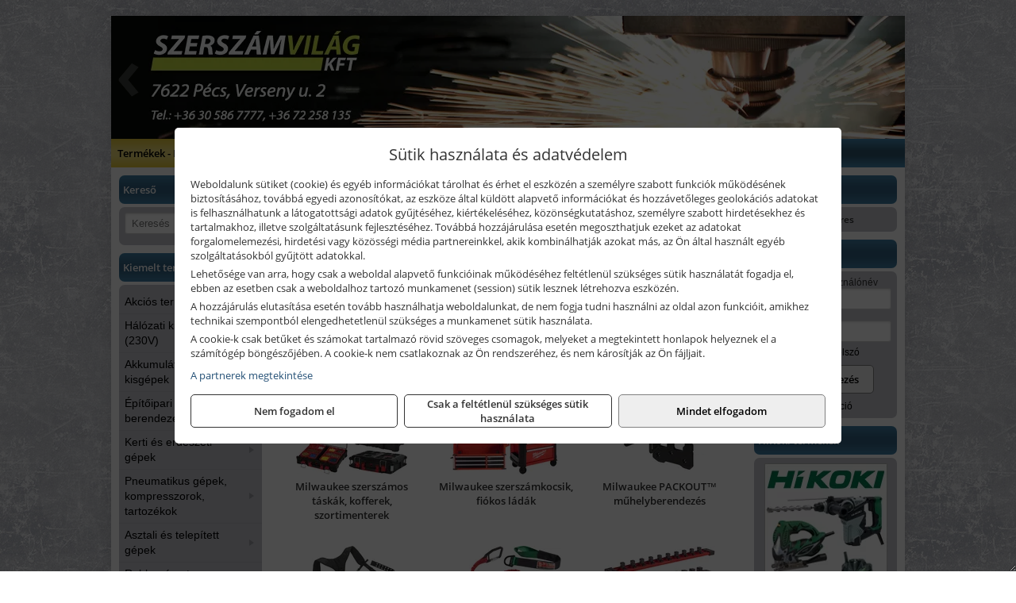

--- FILE ---
content_type: text/html; charset=UTF-8
request_url: https://szerszam-vilag.hu/ajax/products.php
body_size: 314
content:
			<div class="randomProduct">
			    <a href="https://szerszam-vilag.hu/termekek/stabilo-professional-lepcsofokos-polcletra-1-par-akasztohoroggal-8-fokos-p238917.html" class="randomProductLink">
			    	<div class="listingProductName">Krause STABILO Professional lépcsőfokos polclétra 1 pár akasztóhoroggal, 8 fokos</div>

			        <div class="randomProductImage">
	                	<picture><source srcset="https://wimg.b-cdn.net/1846c5cc377874bbe9072469442dc75c/products/G02_A125125_PI_INT_80000000_RL_OP_NZ_VP_03_3_01_HL_konvertiert_29966.jpg?width=140&height=140 1x, https://wimg.b-cdn.net/1846c5cc377874bbe9072469442dc75c/products/G02_A125125_PI_INT_80000000_RL_OP_NZ_VP_03_3_01_HL_konvertiert_29966.jpg?width=210&height=210 1.5x, https://wimg.b-cdn.net/1846c5cc377874bbe9072469442dc75c/products/G02_A125125_PI_INT_80000000_RL_OP_NZ_VP_03_3_01_HL_konvertiert_29966.jpg?width=280&height=280 2x, https://wimg.b-cdn.net/1846c5cc377874bbe9072469442dc75c/products/G02_A125125_PI_INT_80000000_RL_OP_NZ_VP_03_3_01_HL_konvertiert_29966.jpg?width=420&height=420 3x"><img loading='lazy' src='https://wimg.b-cdn.net/1846c5cc377874bbe9072469442dc75c/products/G02_A125125_PI_INT_80000000_RL_OP_NZ_VP_03_3_01_HL_konvertiert_29966.jpg?width=140&height=140' alt='Krause STABILO Professional lépcsőfokos polclétra 1 pár akasztóhoroggal, 8 fokos' title='Krause STABILO Professional lépcsőfokos polclétra 1 pár akasztóhoroggal, 8 fokos' /></picture>			        </div>

			        			        <div class="listingPrice">
			            				            
			                			                    <div class="listingPrice">Bruttó: <span class="nowrap">68.604 Ft</span></div>
			                			                			                    <div class="listingPrice">Nettó: <span class="nowrap">54.019 Ft</span></div>
			                			            			        </div>
			        			    </a>
			</div>
		

--- FILE ---
content_type: text/html; charset=UTF-8
request_url: https://szerszam-vilag.hu/ajax/products.php
body_size: 227
content:
			<div class="randomProduct">
			    <a href="https://szerszam-vilag.hu/termekek/a905-vinyl-egyszerhasznalatos-kesztyu-pudermentes-viztiszta-100dbcsomag-p47664.html" class="randomProductLink">
			    	<div class="listingProductName">Portwest A905 - Vinyl egyszerhasználatos kesztyű, púdermentes, víztiszta, 100 db/csomag</div>

			        <div class="randomProductImage">
	                	<picture><source srcset="https://wimg.b-cdn.net/de46de342dd42d0ae4b4b629719575a0/products/a905clr_48387.png?width=140&height=140 1x, https://wimg.b-cdn.net/de46de342dd42d0ae4b4b629719575a0/products/a905clr_48387.png?width=210&height=210 1.5x, https://wimg.b-cdn.net/de46de342dd42d0ae4b4b629719575a0/products/a905clr_48387.png?width=280&height=280 2x, https://wimg.b-cdn.net/de46de342dd42d0ae4b4b629719575a0/products/a905clr_48387.png?width=420&height=420 3x"><img loading='lazy' src='https://wimg.b-cdn.net/de46de342dd42d0ae4b4b629719575a0/products/a905clr_48387.png?width=140&height=140' alt='Portwest A905 - Vinyl egyszerhasználatos kesztyű, púdermentes, víztiszta, 100 db/csomag' title='Portwest A905 - Vinyl egyszerhasználatos kesztyű, púdermentes, víztiszta, 100 db/csomag' /></picture>			        </div>

			        			        <div class="listingPrice">
			            		            					                	<div class="listingPrice contactUsForPrice">A termék aktuális áráért vegye fel velünk a kapcsolatot!</div>
			                			            			        </div>
			        			    </a>
			</div>
		